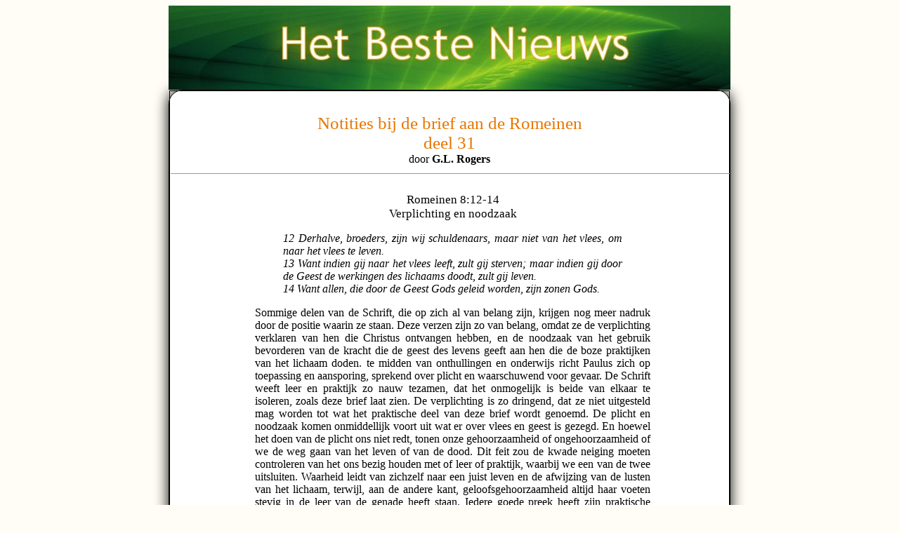

--- FILE ---
content_type: text/html
request_url: https://www.hetbestenieuws.nl/rom/romeinen_deel31.htm
body_size: 12198
content:

<HTML>
<HEAD>
<META NAME="Author" CONTENT="W.Janse">    
<META NAME="Description" CONTENT="Studie van de brief aan de Romeinen'">   
<META NAME="KeyWords" CONTENT="God, Jezus, Christus, Gods plan, Hel, Leven, Allen gered, redding, rechtvaardiging, levendmaking, opstanding hemel, hemelingen, Paulus, Concordant, kerk, ecclesia, gemeente, heelal, universum, zonde, kwaad, Romeinen">   
<META NAME="Distribution" CONTENT="local, webcom, global">
<TITLE>"Romeinen - deel 31"</TITLE>


 <link rel="stylesheet" href="/artikelen/hbn1.css" type="text/css">

</HEAD>
<body bGCOLOR=WHITE>
<div align="center"><img src="/images/HBNpagkop.jpg" width="800" height="120" alt="" border="0">
<br>
<table class="table" border="1" bordercolor=#000099 width=800>
<TR>
<TD>


<P><div align="center"><table border=0><TR><TD><center><span class="paginakop"><br>Notities
 bij de brief aan de Romeinen
<br>deel 31<BR></span>door <B>G.L. Rogers</B></TD></TR></table></div></center><hr size="1" width="100%"><P><DIV ALIGN="LEFT"><TABLE BORDER="0" CELLSPACING="10"><TR><TD WIDTH="13%"></TD><TD WIDTH="75%"><div align="justify"><span class="text"> 

                   <center> <span class="header">Romeinen 8:12-14
<br>Verplichting en noodzaak</span></center>

<blockquote><span class="bijbel">12  Derhalve, broeders, zijn wij schuldenaars, maar niet van het vlees, om naar het vlees te leven.
<br>
13  Want indien gij naar het vlees leeft, zult gij sterven; maar indien gij door de Geest de werkingen des lichaams doodt, zult gij leven.
<br>14  Want allen, die door de Geest Gods geleid worden, zijn zonen Gods.

</span></blockquote>
					
	<P>
	Sommige delen van de Schrift, die op zich al van belang zijn, krijgen nog meer nadruk door de positie waarin ze staan. Deze verzen zijn zo van belang, omdat ze de verplichting verklaren van hen die Christus ontvangen hebben, en de noodzaak van het gebruik bevorderen van de kracht die de geest des levens geeft aan hen die de boze praktijken van het lichaam doden. te midden van onthullingen en onderwijs richt Paulus zich op toepassing en aansporing, sprekend over plicht en waarschuwend voor gevaar. De Schrift weeft leer en praktijk zo nauw tezamen, dat het onmogelijk is beide van elkaar te isoleren, zoals deze brief laat zien. De verplichting is zo dringend, dat ze niet uitgesteld mag worden tot wat het praktische deel van deze brief wordt genoemd. De plicht en noodzaak komen onmiddellijk voort uit wat er over vlees en geest is gezegd. En hoewel het doen van de plicht ons niet redt, tonen onze gehoorzaamheid of ongehoorzaamheid of we de weg gaan van het leven of van de dood. Dit feit zou de kwade neiging moeten controleren van het ons bezig houden met of leer of praktijk, waarbij we een van de twee uitsluiten. Waarheid leidt van zichzelf naar een juist leven en de afwijzing van de lusten van het lichaam, terwijl, aan de andere kant, geloofsgehoorzaamheid altijd haar voeten stevig in de leer van de genade heeft staan. Iedere goede preek heeft zijn praktische toepassing. Daarom is het gevolg van wat in dit hoofdstuk wordt geleerd, dat de gelovige de plicht en noodzaak heeft te handelen in de kracht van het nieuwe leven. </P>
  
					
<P>
Er is in Romeinen slechts &eacute;&eacute;n thema, en dat is: Gods reddende kracht. Een nieuwe fase van redding is gepresenteerd en nu moet die kracht gebruikt worden, opdat we gered worden uit een leven en wandel naar het vlees. Deze redding bevrijdt eigenlijk van de wet van zonde en dood. We zijn niet bevrijdt als we nog leven naar het vlees. Deze verzen wijzen op de gevolgen van wat gezegd werd, en dat is dat we een plicht hebben te leven naar de geest die we ontvangen hebben, 12; dat deze plicht er een is die we niet mogen verwaarlozen wordt daarna uitgelegd, want levend in het vlees moeten we sterven, maar indien we leven in geest zullen we de praktijken van het lichaam der zonde doden, 13; iemand die geleid wordt door de Geest van God kan niet naar het vlees leven en de praktijken van het lichaam ongecontroleerd laten. Zulke leiding laat zien wie zonen van God zijn, 14. Dit brengt ons bij een ander deel van onze redding: zoonschap en leiding. De volgende verzen ontwikkelen de feiten van zoonschap, zoals waardigheid en verwantschap, en dit houdt verder erfrecht en lijden in, tezamen met Christus, terwijl we onderweg zijn naar het delen in Zijn heerlijkheid, 15-17.</P>


		<P><a name="vers12"></a>
		
<br>
		<span class="header">12.</span>		
<blockquote><span class="bijbel">Derhalve, broeders, zijn wij schuldenaars, maar niet van het vlees, om naar het vlees te leven.</span></blockquote>

<i>Derhalve, broeders.</i> In onze studie, zo ook in onze prediking, is het noodzakelijk de verbanden op te merken in deze sterke keten van betoog, omdat het niet een collectie is van losse verklaringen. Tekstueel prediken dat aan de verbindingen voorbijgaat, beschadigt soms het Woord. <i>Derhalve</i>, zoals in 5:18 en 7:3, zijn banden die aangeven welke conclusie getrokken moet worden. Wanneer Paulus probeert persoonlijke waarheid toe te passen, of als hij wil waarschuwen, dan noemt hij de geadresseerden <i>broeders</i>(1:13; 7:1; 10:1; 12:1). Op die manier krijgt het betoog nu het karakter van een oproep. De vergelijking tussen vlees en geest wordt niet gegeven om de verschillende soorten van gedrag te verklaren of te vergoelijken die in een en dezelfde persoon te zien zijn, maar om de noodzaak te laten zien van het weigeren van het vlees en van het aanwenden van de kracht van de geest. De vergelijking bereikt hier haar hoogtepunt, omdat het doel ervan was de dringende noodzaak te laten zien van het afkeren van een leven dat in overeenstemming is met het vlees. De diagnose van de zieke is gesteld, zodat de ziekte uit het dagelijks handelen kan worden uitgebannen.</P>

<i>Zijn wij schuldenaars.</i> Genade heeft ons tot haar schuldenaren gemaakt en ze zegt ons wat er van ieder van ons wordt verwacht. Ik <i>moet</i> mijn plicht doen, want plicht is wat verwacht wordt. Dit is niet een terugkeer naar wetticisme! De gehoorzaamheid van het geloof verschilt van de gehoorzaamheid aan de wet. 
<br>Genade heerst en regeert en de heilige is schuldenaar aan de genade. Hoe verloren is de schuld, als de schuldenaar zonder middelen is! Maar wat is het een zegen te realiseren dat precies dat wat ons tot verplichting stelt, tegelijk de weeldebron is die aan ons is gegeven om te gebruiken. Paulus was een schuldenaar door het feit dat hem het evangelie was toevertrouwd(1:14). Iemand die onder de wet is, is schuldig heel de wet te houden(Gal. 5:3). De uitspraak &quot;Plicht, de sterke dochter van de stem van God,&quot; wordt door allen bevestigd die naar Zijn stem hebben geluisterd, of Die nu spreekt van de verplichtingen van wet of genade. Een levend gevoel van plicht is de druk van Gods Geest op ons. Wanneer God opdracht geeft, dan zeggen de heiligen in Christus Jezus: &quot;Ik kan het,&quot; maar de mens die onder de wet is verslagen, klaagt over zijn onvermogen.</P>

<P>
<i>Maar niet van het vlees, om naar het vlees te leven.</i> Het vlees kan niets voortbrengen dan vijandschap tegen God en dood aan de mens. Het heeft ons nooit enig goeds gedaan, en daarom zijn we het ook niets schuldig dat ons naar haar pijpen zou doen dansen. We moeten iedere eis ervan ontkennen. Zij die onbekend zijn met haar onnatuurlijk en verdorven karakter betwisten soms haar onderdrukking. Sommige snel groeiende sekten ontkennen de zonde in het vlees of gaan eraan voorbij. Tegengesteld aan het feit van de zonde beweren ze dat alles uit God is en dat, ondanks alles wat Paulus zegt over de vijandelijkheid van het vlees, de mens een is met God en de natuur. Echte heiligen hebben geleerd dat zij de eisen van het vlees, dat zo kwaad en vernielend is in haar activiteiten, niet mogen, en veilig kunnen, toestaan. God zegt dat wij geen zorg mogen besteden aan de verlangens van het vlees(13:14). Hoewel we het vlees niets schuldig zijn, zijn we schuldenaren. Het enig alternatief voor vlees is geest, en het wordt duidelijk uit het betoog, dat Paulus een verklaring in gedachten had die zo voor de hand lag dat hij het niet nodig vond het op te schrijven: <span class="bijbel">&quot;die niet naar het vlees wandelen, doch naar de Geest&quot;</span>(8:4). We zijn het de geest schuldig de eisen van het vlees af te wijzen.</P>

<P><a name="vers13"></a> 
<span class="header">13.</span>
<blockquote><span class="bijbel">Want indien gij naar het vlees leeft, zult gij sterven; maar indien gij door de Geest de werkingen des lichaams doodt, zult gij leven.</span></blockquote>


<i>Want indien gij naar het vlees leeft, zult gij sterven.</i> We moeten aan het vlees geen enkele van haar eisen inwilligen, want dat te doen zou betekenen dat we de dood aanvaarden. Om te bewijzen dat dit zo is, werd in de verzen 6-8 het vlees met haar oppositie tegen God en mens geschetst. En deze passage werd geschreven om de plicht van het wandelen naar de geest te ondersteunen. Zelfs genade kan de band tussen de leven in het vlees en sterven niet verbreken. Genade haalt ons van het pad dat naar de dood leidt en zet ons op de weg naar leven. Redding bevrijdt ons van leven zoals we deden toen we nog in het vlees waren. Over de dood die voortkomt uit vleselijk leven wordt gesproken in 6:21-23. 
<br>Sommigen hebben geprobeerd een vermeende tegenstelling tussen dit vers en vers &eacute;&eacute;n te harmoni&euml;ren. Ze vroegen: &quot;Leert Paulus dat zij voor wie er geen veroordeling is, zullen sterven?&quot; Zij vergeten dat zij die in Christus zijn nu niet veroordeeld zijn, omdat ze bevrijd zijn uit het lichaam des doods(7:14), en deze redding wordt nog steeds in deze verzen uitgelegd. Zij die niet veroordeeld zijn, zijn zij die bevrijd zijn van de wet van zonde en dood, zoals vers twee uitlegt. Dit misbruik van de verklaring in vers 1 is een goed voorbeeld van misleidend omgaan met het Woord, door het weergeven van een passage buiten de gegeven context. &quot;Maar,&quot; zo zal men vragen, &quot;Handelen echte heiligen dan nooit naar het vlees? En zullen zij veroordeeld worden wanneer zij het doen?&quot;</P>
 
<P>
<em>Indien gij naar het vlees leeft</em> betekent dat het vlees de heersende kracht is over dat leven. Het is hetzelfde als in het vlees zijn(vers 8), en als de hele teneur van iemands leven vleselijk is, dan is die iemand niet een heilige. Niemand kan tegelijkertijd in Christus en in het vlees zijn. Dit vers spreekt niet van een af en toe terugvallen in vleselijke gezindheden en daden, maar over wat heel het leven karakteriseert. Naar mate een heilige de eis van het vlees inwilligt, zo werkt in die mate ook de dood(Gal.6:7,8). Er zijn heiligen die nog steeds vleselijk zijn(1Kor.3:1-3). Ze zijn slap, ziekelijk en stom in geestelijke zaken. Iedere plicht die we verzaken verbergt een beetje waarheid die we zouden moeten kennen. Maar in hoofdzaak echter is deze passage een test waarmee iemand zeker kan weten of hij echt een heilige is. Is hij er een, dan probeert hij de plicht te doen die de genade van hem verlangt. Paulus houdt zich hier niet bezig met de mogelijkheden van vleselijk gedrag in de heilige. Hij staat geen halve maatregelen toe, want iemand leeft &oacute;f in het vlees, &oacute;f in de geest. Paulus is Gods spreekstem in deze en hij laat zien dat de dood het zekere gevolg is van het leven in het vlees en dat we het daarom niets schuldig zijn. De eenduidige leer van de Schrift, bevestigd door alle menselijke ervaring, is dat de zonde de dood voortbrengt. </P>
  
<em>Maar indien gij door de Geest de werkingen des lichaams doodt, zult gij leven.</em> De geest wordt ge&iuml;dentificeerd met het leven dat in Christus Jezus is(2), met leven en vrede als kenmerk(6), en als leven en rechtvaardigheid toebedeeld aan onze menselijke geest(10). Het is de wet van deze geest die ons bevrijdt van de wet van zonde en dood. Deze vitale kracht stelt ons onder de plicht de kwade krachten van ons lichaam als voor dood te houden. <i>Gods</i> kracht is onze bron is voor verovering en overwinning, niet <i>onze</i> kracht of wil. De menselijke factor hierin is simpelweg de gehoorzaamheid van het geloof. Er wordt op ons een beroep gedaan de vijand aan te pakken, die in hoofdstuk zeven de gekwelde man doet roepen om de redding uit een lichaam des doods. Het lichaam is nog steeds de zetel van de zonde, met een wet van zonde in haar leden, maar in de kracht van het nieuwe leven kunnen haar kwade praktijken onder de voet gelopen worden en ter dood gebracht worden. Indien we dit doen zijn we gehoorzaam aan God en verwerkelijken we het feit en de macht van de redding.</P>

<P>
We zouden verwachten dat we te lezen krijgen over de praktijken of lusten van het vlees, in plaats van de praktijken van het lichaam. Sommigen denken dat Paulus het woord lichaam in plaats van vlees gebruikte. Dit is onjuist, want hoewel het lichaam het instrument is van het vlees, is het niet hetzelfde als het vlees. Het vlees, in de zin waarin het in dit hoofdstuk wordt gebruikt, heeft een onveranderlijk kwade gezindheid en kan nooit een instrument van Gods wil worden, iets wat het lichaam wel kan. God eist dat het lichaam aan Hem ter beschikking gesteld wordt, voor Zijn gebruik. Hoewel we geen zorg moeten hebben voor het vlees, moeten we wel goed zorgen voor ons lichaam. Het lichaam van de heilige is een tempel van God; het vlees, als tegengesteld aan geest, kan dat nooit zijn. <i>De praktijken van het lichaam</i> zijn die waarvan het lichaam de auteur is, en die voortkomen uit zonde die in het lichaam verblijft. Zo'n kracht moet tegengewerkt worden door de wet van de geest, en de praktijken die er uit oprijzen moeten ter dood worden gebracht, opdat God de Auteur kan zijn van de nieuwe bezigheden van een geheiligd lichaam. Onze leden moeten de gereedschappen zijn van de rechtvaardigheid voor God.</P>


<P>
Het lichaam moet niet ter dood worden gebracht - zelfs niet haar lusten, maar haar praktijken. De lusten van het lichaam zullen blijven, maar de kwade praktijken moeten verslagen worden. Niemand die de lusten van zijn lichaam <em>gehoorzaamt</em> kan rechtvaardig zijn, want dan zullen de praktijken van zijn lichaam wetteloos en dodelijk zijn. We moeten iets aan ons lichaam doen, want het is deel van onszelf. Haar gewoonten en daden zijn de onze, hoewel ze verdorven zijn en versterkt door zwelgen. Voorbije gewoonten zijn een aanwezige kracht die vijandig is aan rechtvaardigheid. Gelovigen worden hieraan soms dermate gebonden gehouden, dat ze wanhopen aan een verlossing uit een ervaring zoals die in hoofdstuk zeven is beschreven. Maar ver boven de kracht van een lang gevestigde gewoonte, hebben ze kracht waarmee ze, als ze die benutten, kunnen overwinnen. Hoevele heiligen zijn verslagen door de praktijken van het lichaam! Gods genade heeft ze niet in de steek gelaten, maar de heilige heeft op juist dit punt gefaald. De praktijken van het lichaam zijn niet haar goede en natuurlijke functies. Deze ter dood brengen zou zelfmoord betekenen.</P>
 
<P>
Het woord <i>praxis</i>, praktijk, komt voor in Kolosse 3:9, waar het wordt gebruikt voor de praktijken van de oude mensheid. En in die passage zijn de &quot;leden&quot; die gedood moeten worden: prostitutie, onreinheid, passie, kwaad verlangen, hebzucht, die afgoderij is(Kol. 3:5). De leden van het lichaam zijn de instrumenten van al deze kwaden, en praktijken van het lichaam regelen het hele gamma van zonde - het verlangen van het vlees, het verlangen van de ogen en al het uiterlijk vertoon. De wereld van het kwaad trekt ons aan door onze lichamelijke zintuigen, en nodigt ons uit tot het doen van kwaad in al haar vormen. Door de geest overwinnen we en &quot;versmaden we de verlokkingen van de zintuigen, omdat ik steeds naar U verlang.&quot; Zo lang we in ons zielse lichaam zijn, zijn we blootgesteld aan zonde, omdat ons lichaam sterfelijk is. Ons geestelijk lichaam zal alleen praktiseren wat rechtvaardig is. Een geheiligd lichaam vereist rechtvaardige praktijken.</P>

<P>
<i>Doodt</i> is hetzelfde woord als wordt gebruikt voor Christus' dood in 1Petrus 3:18, en voor de oorzaak van ons sterven voor de wet(7:4). Het is niet &quot;een zich dood houden,&quot; maar een feitelijke geveld worden. Het is de heilige die Gods beulswerk doet. Deze praktijken, net zoals bij de Amelekieten, moeten volledig vernietigd worden(1Sam.15:3, 9, 10-23). Saulus werd verbannen uit zijn koningschap vanwege zijn ongehoorzaamheid door het sparen van Agag en de buit. Dit oude verhaal is ons als voorbeeld gegeven en we worden opgedragen onze boosheid te verslaan en niet te sparen. We moeten geen blatende schapen achterlaten die onze ongehoorzaamheid navertellen. Hier is het nieuwe leven in een actieve manifestatie, de oude gewoonten afleggend, zodat nieuwe gevormd kunnen worden. Onszelf dood houden voor de zonde is niet onze gehele plicht. We hebben een verdere plicht om de praktijken van de zonde te vernietigen. Toch moeten beide plichten op hun juiste plaats gehouden worden. In 6:10-11 onthulde Paulus wat God heeft gedaan om ons een rechtvaardiging van zonde te geven en ons aan God voor te stellen door de dood en opstanding van Christus. We moeten dit als waar aanvaarden, want er is tot nu geen onthulling van de kracht die met de zonde zal afrekenen. We moeten onszelf aan God presenteren als zijn wij reeds levend uit de doden. 
<br>Maar in deze passage is het onderwerp niet juridische verlossing door het kruis, maar praktische verlossing door de toebedeelde kracht van het nieuwe leven in Christus Jezus. Deze kracht bevrijdt ons, stelt ons in staat te wandelen naar de geest, en de praktijken van het lichaam te doden. We kunnen niet zondige lusten uitbannen, maar we kunnen wel zondige praktijken vernietigen. Deze kracht zit niet in het bloed, of het kruis, maar in de geest van leven in Christus Jezus. Men zegt wel &quot;er is kracht in het bloed,&quot; maar dat is niet wat de Schrift zegt. Rechtvaardiging is door bloed, maar redding uit het lichaam des doods en de mogelijkheid om rechtvaardig te wandelen komt door de geest!</P>

 <P>
 <i>Zult gij leven,</i> als jullie niet leven in het vlees. Je kunt niet in beide zijn(verzen 8 en 9). Dit is vreugdevol nieuws voor iemand die zo verdrukt is door zonde dat hij het een gruwel vindt, en van de heilige wordt verwacht dat hij dat zo vindt(7:24). Na het zevende hoofdstuk zou iemand zo ziek van de zonde kunnen zijn, dat hij niet eens <i>poogt</i> te zien tot hoe ver hij er in kan gaan. Het evangelie brengt een zuiverheid van leven binnen ons bereik dat zelf-onderdrukking op zich nooit kan bereiken, ons begiftigend met goddelijke kracht om rechtvaardig te leven. Geen enkel betoog voor de veiligheid van de heiligen kan ons de zekerheid geven die overwinning over het kwade brengt. Er zijn een aantal amfibische diersoorten die in twee elementen kunnen leven; een heilige kan dat maar in &eacute;&eacute;n. Hij kan niet bestaan in het vlees(7:5; 8:8,9). Er kan een kortstondig vertrek zijn uit geestelijke naar vleselijk gedrag, net zoals een mens voor korte tijd onder water kan verblijven, of zoals een vis kan overleven als hij snel weer wordt teruggezet in het water. Maar als een mens in het water zou blijven, dan zou dat net zo zeker zijn dood betekenen als voor een vis die op het land blijft. Een heilige kan alleen in Christus Jezus <i>leven</i>; hij kan niet heilige zijn en leven naar het vlees. Kwade praktijken worden niet zomaar weggedaan; in de meeste gevallen is het een levenslange taak.</P>

<P>
Geestelijke volwassenheid wordt altijd gemarkeerd door een toenemende gevoeligheid voor alles wat voortkomt uit de zonde in de leden, en wat de heilige eens toestond, wordt door de volwassene energiek ter zijde gesteld. Hoe weinigen bereiken de volwassenheid die voor allen bereikbaar is! Er wordt wel gezegd dat het echte werk van de Heer in alle generaties slechts door enkelingen is gedaan. John Wesley zei: &quot;Tien echte Christen zouden het gezicht van Engeland veranderen.&quot; Hij bedoelde tien die volkomen toegewijd waren aan Christus en die met spoed alle hindernissen in hun leven uit de weg ruimden. <i>De mens ziet uit naar kwantiteit en aantallen, maar God wenst kwaliteit.</i> Hij zorgt voor de aantallen. Ja, sommigen van hen die zich inspannen om velen te redden, lijken wel bang dat Hij allen redt. Nu traint Hij Zijn gekozenen!</P>

<P><A NAME="vers14"></a> 
<span class="header">14.</span>
<blockquote><span class="bijbel">Want allen, die door de Geest Gods geleid worden, zijn zonen Gods.
</span></blockquote>
Het vermelden van &quot;vlees&quot; wordt nu verlaten. Van de heilige wordt nu verwacht dat hij er zich van heeft afgekeerd, en zich bezig houdt met wat van de geest is. Het is van groot belang de opeenvolging van gedachten op te merken, wat wordt aangegeven door het verbindende &quot;want&quot;. <i>Gij zult leven</i>, <i>want</i> de zonen Gods worden door Gods Geest geleid en geven niet toe aan de eisen van het vlees, maar doden de praktijken van het lichaam. Deze leiding navolgen is de zekere manier om de wet van zonde en dood tegen te gaan. Alleen zij die dit doen zijn zonen van God. Dit vers bewijst dat, door het wijzen op de wegen van dood en leven, Paulus spreekt over twee verschillende klassen: de geredden en de niet-geredden. <i>Want allen die... zijn zonen Gods</i>. Dit is een nadrukkelijke beperking van het zoonschap tot hen die worden geleid door de Geest van God en sluit alle anderen buiten. Te veronderstellen dat genade haar onderdanen toestaat geleid te worden door allerlei lusten en verlangens, is een fatale gedachte. Daarom voorzien deze verzen in een belijdenistest. </P>
 
<P>
Van het grootste belang voor een heilige is: veilige leiding. Een redding die hierin niet zou voorzien, zou verre van afdoende zijn. Alle heiligen worden nu <i>geleid door de Geest Gods.</i> Onze Vader leidt ons persoonlijk, zoals Hij ook eens Isra&euml;l door de grote en vreselijke wildernis leidde. 
<blockquote><span class="bijbel">Hij geleidde hen met een wolk des daags en met vurig licht de ganse nacht;
</span>
<br><small>(Psalm 78:14)</small></blockquote>

Jehovah ging overdag voor hen uit in een rookkolom; vandaag leidt Hij als Iemand Die verblijft in Zijn heiligen. Onze behoefte aan leiding is niet minder dan die van het verloste Isra&euml;l. Zoals de wolk het paviljoen was van Jehovahs aanwezigheid, zo is de Geest van God in ons aanwezig om ons vandaag op het rechte pad te houden. De wereld is groot, maar voor de heilige is er maar &eacute;&eacute;n veilig pad: dat van Gods keuze. <em>Geleid worden</em> is passief, want God doet het. Zijn leiding voert ons vaak naar plaatsen waar wij zelf niet vrijwillig zouden gaan, en zeker zou het vlees ons er niet naartoe voeren, maar er zit in het woord zeker geen gedachte aan <em>opjagen</em>. Onze Heer, Zelf Zoon zijnde, was van zo'n leiding afhankelijk en werd de wildernis ingevoerd; toch paste Hij Zijn weg aan aan die van God(Lucas 4:1). En Hij werd als een schaap naar de slachtbank gevoerd, maar Hij berustte er in als zijnde de wil van Zijn Vader(Hand. 8:32). Het is ons grote voorrecht, als dommen en onwetenden, om ons naar Gods wijze leiding te voegen.</P>


<P>
Een woord dat werd geschreven met als doel de heiligen verstandig te maken over de redding door geloof in Christus Jezus(2Tim.3;15), is te vinden in Psalm 37:5.
<blockquote><span class="bijbel">Wentel uw weg op de Here en vertrouw op Hem, en Hij zal het maken;</span></blockquote>
Zo verzamelt Paulus in deze zin de kostbare instructies die in de heilige Schrift worden gegeven over leiding en past ze toe op hen die in Christus Jezus zijn. Zoals de ene persoon de andere leidt, zo leidt onze Vader Zijn zonen via wegen die hen verbaasd doen staan, maar voor hen die Zijn leiding vertrouwen, zijn die paden wegen van aangenaamheid en vrede. God dwingt de menselijke persoonlijkheid niet, noch doet Hij die geweld aan. Hij stelt de twee wegen voor, de weg van het vlees en de weg van de geest, en laat zien dat zij die de laatste bewandelen Zijn zekere leiding hebben. Toen we wegen insloegen van het vlees en in de problemen kwamen, volgden we andere leiding dan de Zijne. De gevolgen zijn meestal ernstig. </P>
  
  <P>
  De heiligen worden hier <i>zonen van God</i> genoemd, terwijl ze in de navolgende verzen <i>kinderen van God</i> worden genoemd. Deze woorden moeten niet onderling verwisseld worden. Het verschil lijkt te zijn dat <i>kind</i> de natuurlijke verwantschap met een ouder uitdrukt, terwijl <i>zoon</i> lijkt te zeggen, en hieraan toevoegt: de erkende status en wettelijke privileges die gereserveerd zijn voor zonen die hun volwassenheid hebben bereikt. Het verschil wordt duidelijk gegeven in Galaten 4:1-6, waar Gods Zoon hen opeist die onder de wet zijn, opdat ze de plaats zullen krijgen van een zoon. Van hen die onder de wet zijn wordt in de Griekse geschriften nooit gezegd dat ze al zonen zijn; ze worden kinderen en minderjarigen genoemd. Het woord zoon veronderstelt ook gelijkenis. <blockquote><span class="bijbel">Hebt uw vijanden lief en bidt voor wie u vervolgen,
<br>
45  opdat gij kinderen moogt zijn van uw Vader, die in de hemelen is; want Hij laat zijn zon opgaan over bozen en goeden en laat het regenen over rechtvaardigen en onrechtvaardigen.
</span>
<br><small>(Matt.5:43-48)</small></blockquote>  
Een zoon is soms iemand die dezelfde algemene principes en karaktertrekken heeft als degene van wie hij volgeling is, zoals bijvoorbeeld in: &quot;zoon van de Lasteraar&quot;(Hand. 13:10), &quot;zonen van Abraham&quot;(Gal. 3:7), &quot;zonen van de ongehoorzaamheid&quot;(Efe. 2:2; 5:6) en de &quot;zonen van de donder&quot;(Marc.3:17). Zo zijn ook de zonen van God zij in wier gedrag iets te vinden is van God. Anders is de belijdenis van zoonschap leeg. De liefdelozen lijken niet op de God Die liefde is. </P>


<P>
Zoonschap is altijd het resultaat van geloof in God en het bezitten van de geest van de Zoon van God. We zijn alleen zonen als we in de Zoon zijn en als de geest van de Zoon in ons is. Daarom wordt gezegd dat we pas zonen zijn, nadat we hebben geleerd dat we in Christus Jezus zijn door eenheid en gemeenschappelijk leven. Hoewel de Schrift nergens beweert dat rechtvaardiging ons tot zonen maakt, zegt ze wel dat hetzelfde geloof dat rechtvaardigt ons ook tot zonen van Abraham maakt, en door middel van dit geloof zijn allen die het bezitten zonen van God in Christus Jezus. Hoe we in Christus Jezus kwamen wordt uitgelegd in de woorden: 
<blockquote><span class="bijbel">26  Want gij zijt allen zonen van God, door het geloof, in Christus Jezus.
<br>
27  Want gij allen, die in Christus gedoopt zijt, hebt u met Christus bekleed.
<br>
28  Hierbij is geen sprake van Jood of Griek...</span>
<br><small>(Gal.3:26-28)</small></blockquote>
Om zoon van God te worden moet men opgeeist worden van onder de wet(Gal. 3:7; 25-29; 4:5).</P>

<P>
Deze tekst is ook een scherpe berisping tegen de leer dat alle mensen nu zonen van God zijn. De Geest van God verblijft en leidt alleen hen die van Christus zijn. De Vader zei: <span class="bijbel">&quot;Deze is mijn Zoon, de geliefde, in wie Ik mijn welbehagen heb; hoort naar Hem,</span><small>(Matt. 17:5)</small>; daarom heeft onze God en Vader plezier in allen die Hij genade geschonken heeft in de Geliefde en die Hij als zonen in eigendom heeft. Er is niet alleen berisping; er is ook bemoediging wanneer we ons herinneren dat we ons tot God wenden vanwege de activiteit van de Geest, dat we wensen Hem te dienen en verlangen naar eenheid met het beeld van Zijn Zoon. Zelfs onze &quot;goddelijke ontevredenheid&quot; over onze huidige capaciteiten is een zeker bewijs van de leiding van onze Vader.</P>






<br><center><hr size="1" width="50%"></center>
<br>
<br>Dit artikel is afkomstig uit U.R.Magazine, jaargang 25, pagina 285. 
<br>Uitgave van <a href="http://www.concordant.org/index.html">Concordant Publishing Concern</a>
<P>
Voor meer delen uit deze serie, <a href="romeinen_index.htm">klik hier</a>


     
     


</div></span>
 </td><td width=12%></td></tr></table></div><hr size="1" width="100%">

<center>

<a href="http://www.hetbestenieuws.nl">www.hetbestenieuws.nl</a>
</center>
<br>
<br>
</td>
</tr>
</table>
</div>
</BODY></HTML>






--- FILE ---
content_type: text/css
request_url: https://www.hetbestenieuws.nl/artikelen/hbn1.css
body_size: 1166
content:

.table { background-color:#FFFFFF; border-collapse: separate; box-shadow: 0 0 20px; border-color: #000000;   border-bottom-left-radius: 20px; border-bottom-right-radius: 20px; border-top-right-radius: 20px;border-top-left-radius: 20px; border-spacing:0;
}
.table2 { background-color:#FFFFFF; border:1px solid black;  
}
A:link
{
    font-size: 16px;
    color: #E67600;
    font-family: 'Trebuchet MS';
    text-decoration: none;
}
A:visited
{font-size: 16px;
    color: #E67600;
    font-family: 'Trebuchet MS';
    text-decoration: none;
}
A:active
{font-size: 16px;
    color: #0000CC;
    font-family: 'Trebuchet MS';
    text-decoration: underline;
}
A:hover
{font-size: 16px;
    color: #000000;
    font-family: 'Trebuchet MS';
    text-decoration: underline;

}
.text
{
    font-size: 16px;
    color: black;
    font-family: 'Trebuchet MS';
}
.bijbel
{font-size: 16px;
    color: #000000;
    font-family: 'Trebuchet MS';
	font-style:italic;
}
.quote
{font-size: 16px;
    color: #000000;
    font-family: 'Calibri';
}
.paginakop
{font-size: 25px;
    color: #E67600;
    font-family: 'Trebuchet MS';
   
	}
	.paginakopgabriola
{font-size: 60px;
    color: #E67600;
    font-family: 'Gabriola';
}
.header
{font-size: 17px;
    color: #000000;
    font-family: 'Trebuchet MS';
}

.oranjekopje
{font-size: 17px;
    color: #FF9933;
    font-family: 'Trebuchet MS';
}

.vers
{font-size: 12px;
    color: #000000;
    font-family: 'Trebuchet MS';
}

.dun
{font-size: 15px;
    color: #858585;
    font-family: 'Trebuchet MS';
}

 a.popup{
    position:relative; /*this is the key*/
    z-index:24; background-color:#FFFFFF;
    color:#000000;
    border-bottom: 1px dotted #025505;}

 a.popup:visited{
    position:relative; /*this is the key*/
    z-index:24; background-color:#FFFFFF;
    color:#013703;
    text-decoration:none}

a.popup:hover{
z-index:25;
background-color:#FF9900;
text-decoration:none}

a.popup span{display: none}

a.popup:hover span{ /*the span will display just on :hover state*/
    display:block;
    position:absolute;
    top:20px; left:-80px; width:250px;
    border:1px solid #000000;
    background-color:#FF0000; color:#FFFFFF;
    text-align: center;
	text-decoration: none;}

a.popupHP{
    position:relative; /*this is the key*/
    z-index:24; background-color:#005200;
    color:#FFFFFF;}

 a.popupHP:visited{
    position:relative; /*this is the key*/
    z-index:24; background-color:#005200;
    color:#ffffff;
    text-decoration:none}

a.popupHP:hover{
z-index:25;
background-color:#F;
text-decoration:none}

a.popupHP span{display: none}

a.popupHP:hover span{ /*the span will display just on :hover state*/
    display:block;
    position:absolute;
    top:20px; left:-80px; width:250px;
    border:1px solid #000000;
    background-color:#E6FEE6; color:#000;
    text-align: center;
	text-decoration: none;}

a.popup2{
    position:relative; /*this is the key*/
     font-family: Trebuchet MS;
    font-size: 14px;
    z-index:auto; background-color:#FFFFFF;
    color:#000000;
    text-decoration:underline}

a.popup2:hover{z-index:auto; background-color:#FF9900}

a.popup2 span{display: none}

a.popup2:hover span{ /*the span will display just on :hover state*/
    display:block;
    position:absolute;
    bottom:25px; left:-80px; width:250px;
    border:2px solid #000000;
    border-radius: 10px;
    padding: 10px 10px;
    background-color:#F9FCF8; color:#000000;
    font-size: 16px;
    text-align: left;
	text-decoration: none;
    box-shadow: 3px 3px 3px 3px #888888;
    }

 .ConCom1
{text-decoration: none; 
font-family: Trebuchet MS;
color: #ff9900; 
font-size: 15px;
}
.ConCom2
{
position: absolute;

display: none; 
border: solid #FF9900 2px; 
padding: 10px; 
background-color: #FFFDF5; 
text-align: justify; 
font-size: 16px; 
font-family: Trebuchet MS; 
width: 750px;

}


.ConCom3
{text-align: center; 
text-decoration: underline;
} 

.ConCom4a
{ font-size: 16px;
} 
.ConCom4b
{ text-decoration: underline;
color: #FF0000;
}

div
 .center
{
	margin: 0 auto;
}

caption {
background-color: #ffffff;
}

body {
background-color: #FFFDF5;
}
#transition  {

    animation: fadein 1.5s;
    -moz-animation: fadein 1.5s; /* Firefox */
    -webkit-animation: fadein 1.5s; /* Safari and Chrome */
    -o-animation: fadein 1.5s; /* Opera */
}
@keyframes fadein {
    from {
        opacity:0;
    }
    to {
        opacity:1;
    }
}
@-moz-keyframes fadein { /* Firefox */
    from {
        opacity:0;
    }
    to {
        opacity:1;
    }
}
@-webkit-keyframes fadein { /* Safari and Chrome */
    from {
        opacity:0;
    }
    to {
        opacity:1;
    }
}
@-o-keyframes fadein { /* Opera */
    from {
        opacity:0;
    }
    to {
        opacity: 1;
    }
}?